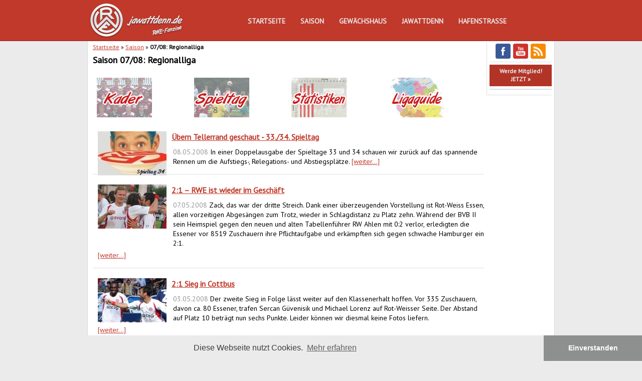

--- FILE ---
content_type: text/html; charset=UTF-8
request_url: https://modx.jawattdenn.de/saison/0708-regionalliga.html?start=10
body_size: 5712
content:
<?xml version="1.0" encoding="UTF-8"?>
<!DOCTYPE html PUBLIC "-//W3C//DTD XHTML 1.0 Transitional//EN"
  "http://www.w3.org/TR/xhtml1/DTD/xhtml1-transitional.dtd">
<html xmlns="http://www.w3.org/1999/xhtml" lang="de">
	<head profile="http://www.w3.org/2005/10/profile">		
		<title>07/08: Regionalliga | Jawattdenn.de</title>
		<base href="https://modx.jawattdenn.de/" />    
		<meta http-equiv="Content-Type" content="text/html; charset=UTF-8" />
		

		<meta name="description" content="" />

		<meta name="language" content="de" />
		<!-- Open Graph Protocol -->
		<meta property="og:title" content="07/08: Regionalliga | Jawattdenn.de" />
		<meta property="og:type" content="sports_team" />
		<meta property="og:url" content="https://modx.jawattdenn.de/saison/0708-regionalliga.html" />
		<meta property="og:image" content="" />
		<meta property="og:site_name" content="Jawattdenn.de" />
		<!-- Microdata Specs -->
		<meta itemprop="name" content="07/08: Regionalliga | Jawattdenn.de">
		<meta itemprop="url" content="https://modx.jawattdenn.de/saison/0708-regionalliga.html">
		<!-- Facebook App ID -->
		<meta property="fb:app_id" content="154017054617996" />
		<meta name="robots" content="index,follow" />
		
		<!-- Matomo Tag Manager -->
		<script type="text/javascript">
		var _mtm = _mtm || [];
		_mtm.push({'mtm.startTime': (new Date().getTime()), 'event': 'mtm.Start'});
		var d=document, g=d.createElement('script'), s=d.getElementsByTagName('script')[0];
		g.type='text/javascript'; g.async=true; g.defer=true; g.src='https://stats.rwe-network.de/js/container_df5nh0wW.js'; s.parentNode.insertBefore(g,s);
		</script>
		<!-- End Matomo Tag Manager -->
		
		<link rel="stylesheet" href="/assets/templates/jwd14/css/default.css" type="text/css" media="screen" />
		<link rel="stylesheet" href="/assets/templates/jwd14/css/shariff.complete.css" type="text/css" media="screen" />
		<link rel="stylesheet" href="/assets/templates/jwd14/css/print.css" type="text/css" media="print" />
		<link rel="stylesheet" href="//fonts.googleapis.com/css?family=PT+Sans" type="text/css" />
		<link rel="alternate" type="application/rss+xml" title="RSS 2.0" href="https://modx.jawattdenn.de/jwd/feed.rss" />
		<link rel="apple-touch-icon" sizes="152x152" href="/assets/templates/jwd14/images/apple-touch-icon-152x152.png" />
		<link rel="apple-touch-icon" sizes="120x120" href="/assets/templates/jwd14/images/apple-touch-icon-120x120.png" />
		<link rel="apple-touch-icon" sizes="76x76" href="/assets/templates/jwd14/images/apple-touch-icon-76x76.png" />
		<link rel="apple-touch-icon" sizes="57x57" href="/assets/templates/jwd14/images/apple-touch-icon-57x57.png" />
		<link rel="icon" type="image/png" href="/assets/templates/jwd14/images/favicon.png" />
		<script type="text/javascript" src="/assets/js/jquery.min.js"></script>
		<script type="text/javascript" src="/assets/templates/jwd14/js/jquery.dropcaptions.js"></script>
		<script type="text/javascript" src="/assets/templates/jwd14/js/retina.min.js"></script>
		<script type="text/javascript" src="/assets/templates/jwd14/js/shariff.min.js"></script>
		<script type="text/javascript" src="/assets/templates/jwd14/js/jwd.js"></script>
		
<link rel="stylesheet" type="text/css" href="//cdnjs.cloudflare.com/ajax/libs/cookieconsent2/3.0.3/cookieconsent.min.css" />
<script src="//cdnjs.cloudflare.com/ajax/libs/cookieconsent2/3.0.3/cookieconsent.min.js"></script>
<script>
window.addEventListener("load", function(){
window.cookieconsent.initialise({
  "palette": {
    "popup": {
      "background": "#ebebeb",
      "text": "#3c3c3c"
    },
    "button": {
      "background": "#8e9090",
      "text": "#ffffff"
    }
  },
  "theme": "edgeless",
  "content": {
    "message": "Diese Webseite nutzt Cookies.",
    "dismiss": "Einverstanden",
    "link": "Mehr erfahren",
    "href": "https://modx.jawattdenn.de/jwd/datenschutzerklärung.html"
  }
})});
</script>
		
	</head>
  <body>
    <div id="top_container">
		<div id="top_container_inner">
			<div id="logo_menu_wrapper">
				<a href="/" id="jwd_logo"><img src="/assets/templates/jwd14/images/logo.png" alt="Jawattdenn.de - Logo" title="Jawattdenn.de" data-rjs="2" /></a>
				<ul class="menu"><li id="nav1"><a href="https://modx.jawattdenn.de/" title="Startseite" >Startseite</a></li>
<li id="nav7160"><a href="/saison/1819-regionalliga-west.html" title="Saison" >Saison</a><ul class="sub-menu"><li id="nav6779"><a href="/saison/1718-regionalliga-west/kader.html" title="Kader" >Kader</a></li>
<li id="nav7503"><a href="/saison/1920-regionalliga-west/spieltag.html" title="Spieltag" >Spieltag</a></li>
<li id="nav6789"><a href="/saison/1718-regionalliga-west/statistiken.html" title="Statistiken" >Statistiken</a></li>
<li id="nav6756" class="last"><a href="/saison/1718-regionalliga-west/ligaguide.html" title="Ligaguide" >Ligaguide</a></li>
</ul></li>
<li id="nav4560"><a href="/gewaechshaus/1314-oberliga-niederrhein.html" title="Gewächshaus" >Gewächshaus</a></li>
<li id="nav5"><a href="/jawattdenn.html" title="Jawattdenn" >Jawattdenn</a><ul class="sub-menu"><li id="nav14"><a href="/jawattdenn/ich-sach-ma.html" title="Ich sach ma" >Ich sach ma</a></li>
<li id="nav15"><a href="/jawattdenn/erzaehl-ma.html" title="Erzähl ma" >Erzähl ma</a></li>
<li id="nav16"><a href="/jawattdenn/weisste-noch.html" title="Weißte noch?" >Weißte noch?</a></li>
<li id="nav17"><a href="/jawattdenn/jawattlachstedenn.html" title="Jawattlachstedenn?" >Jawattlachstedenn?</a></li>
<li id="nav18"><a href="/jawattdenn/hopping.html" title="Hopping" >Hopping</a></li>
<li id="nav8" class="last"><a href="/jawattdenn/downloads.html" title="Downloads" >Downloads</a></li>
</ul></li>
<li id="nav6" class="last"><a href="/hafenstrasse.html" title="Hafenstraße" >Hafenstraße</a><ul class="sub-menu"><li id="nav11"><a href="/hafenstrasse/stadion.html" title="GMS" >GMS</a></li>
<li id="nav12"><a href="/hafenstrasse/verein.html" title="Verein" >Verein</a></li>
<li id="nav53"><a href="/hafenstrasse/neubau.html" title="Stadion Essen" >Stadion Essen</a></li>
<li id="nav9" class="last"><a href="/hafenstrasse/links.html" title="RWE-Links" >RWE-Links</a></li>
</ul></li>
</ul>
			</div>
		</div>
    </div>                    
        
    <div id="content_container">
      <div id="content">
          <div id="col1">
            <div class="breadcrumb left_padding">
				
				<span class="B_crumbBox"><span class="B_firstCrumb"><a class="B_homeCrumb" href="/" title="Das RWE-Fanzine bietet Informationen rund um den Verein sowie Artikel, Spielberichte und Fotos.">Startseite</a></span>  &raquo;  <a class="B_crumb" href="/saison.html" title="Saison">Saison</a>  &raquo;  <span class="B_lastCrumb"><span class="B_currentCrumb">07/08: Regionalliga</span></span></span>
			</div>
           		
          		
          		
          		
			    <div class="left_padding">
          		   <div>
<h1>Saison 07/08: Regionalliga</h1>
<table border="0" width="100%" align="center">
<tbody>
<tr>
<td>
<p>			<a href="index.php?id=100"><img src="assets/images/teaser/kader_teaser.jpg" alt="Kader" width="110" height="79" /></a>			</p>
</td>
<td><a href="saison/0708-regionalliga/spieltag1.html"><img src="assets/images/teaser/spieltag_teaser.jpg" alt="Spieltag" width="110" height="79" /></a><br />			</td>
<td><a href="saison/0708-regionalliga/statistiken.html"><img src="assets/images/teaser/statistiken_teaser.jpg" alt="Statistiken" width="110" height="79" /></a>			</td>
<td><a href="saison/0708-regionalliga/ligaguide.html"><img src="assets/images/teaser/ligaguide_teaser.jpg" alt="Ligaguide" width="110" height="79" /></a></td>
</tr>
</tbody>
</table>
</div>

<ul class="ditto">
	<li class="Saison">
    <a href="saison/0708-regionalliga/tellerrand33.html" title="Tellerrand33"><img src="assets/images/saison0708/teaser/198_34.jpg" alt="Teaserbild" /></a>
    <h2>
    <a href="saison/0708-regionalliga/tellerrand33.html" title="Tellerrand33">
          Übern Tellerrand geschaut - 33./34. Spieltag
       </a>
    </h2>
    <p class="intro">
      <span class="date">08.05.2008</span> In einer Doppelausgabe der Spieltage 33 und 34 schauen wir zurück auf das spannende Rennen um die Aufstiegs-, Relegations- und Abstiegsplätze.
      <a class="more" href="saison/0708-regionalliga/tellerrand33.html" title="Tellerrand33">[weiter...]</a>
    </p>
    
</li><li class="Saison_Spiel">
    <a href="saison/0708-regionalliga/rwe-hamburger-sv/spielbericht1.html" title="RWE - Hamburger SV"><img src="assets/images/saison0708/teaser/710.jpg" alt="Teaserbild" /></a>
    <h2>
    <a href="saison/0708-regionalliga/rwe-hamburger-sv/spielbericht1.html" title="RWE - Hamburger SV">
          2:1 – RWE ist wieder im Geschäft
       </a>
    </h2>
    <p class="intro">
      <span class="date">07.05.2008</span> Zack, das war der dritte Streich. Dank einer überzeugenden Vorstellung ist Rot-Weiss Essen, allen vorzeitigen Abgesängen zum Trotz, wieder in Schlagdistanz zu Platz zehn. Während der BVB II sein Heimspiel gegen den neuen und alten Tabellenführer RW Ahlen mit 0:2 verlor, erledigten die Essener vor 8519 Zuschauern ihre Pflichtaufgabe und erkämpften sich gegen schwache Hamburger ein 2:1.
<p><a href="saison/0708-regionalliga/rwe-hamburger-sv/vorbericht1.html">Vorbericht</a> <a href="saison/0708-regionalliga/rwe-hamburger-sv/spielbericht1.html">Spielbericht</a> <a href="saison/0708-regionalliga/rwe-hamburger-sv/fotos7.html">Fotos</a></p>
      <a class="more" href="saison/0708-regionalliga/rwe-hamburger-sv/spielbericht1.html" title="RWE - Hamburger SV">[weiter...]</a>
    </p>
    
</li><li class="Saison_Spiel">
    <a href="saison/0708-regionalliga/cottbus-ii-rwe/spielbericht1.html" title="Cottbus II - RWE"><img src="assets/images/saison0708/teaser/597.jpg" alt="Teaserbild" /></a>
    <h2>
    <a href="saison/0708-regionalliga/cottbus-ii-rwe/spielbericht1.html" title="Cottbus II - RWE">
          2:1 Sieg in Cottbus
       </a>
    </h2>
    <p class="intro">
      <span class="date">03.05.2008</span> Der zweite Sieg in Folge lässt weiter auf den Klassenerhalt hoffen. Vor 335 Zuschauern, davon ca. 80 Essener, trafen Sercan Güvenisik und Michael Lorenz auf Rot-Weisser Seite. Der Abstand auf Platz 10 beträgt nun sechs Punkte.
Leider können wir diesmal keine Fotos liefern.
<p><a href="saison/0708-regionalliga/cottbus-ii-rwe/vorbericht1.html">Vorbericht</a> <a href="saison/0708-regionalliga/cottbus-ii-rwe/spielbericht1.html">Spielbericht</a></p>
      <a class="more" href="saison/0708-regionalliga/cottbus-ii-rwe/spielbericht1.html" title="Cottbus II - RWE">[weiter...]</a>
    </p>
    
</li><li class="Saison">
    <a href="saison/0708-regionalliga/tellerrand-32.html" title="Tellerrand 32"><img src="assets/images/saison0708/teaser/198_32.jpg" alt="Teaserbild" /></a>
    <h2>
    <a href="saison/0708-regionalliga/tellerrand-32.html" title="Tellerrand 32">
          Übern Tellerrand geschaut - 32. Spieltag
       </a>
    </h2>
    <p class="intro">
      <span class="date">27.04.2008</span> Auch nach dem 32. Spieltag der Regionalliga-Nord bleibt die Auf- und Abstiegsfrage weiter unbeantwortet. Immerhin sendeten unsere Rot-Weissen mit dem überzeugenden 3:0 Sieg gegen den Tabellenzweiten aus Bremen ein kleines Lebenszeichen aus, welches sich in der Tabelle allerdings nicht sonderlich bemerkbar machte.
      <a class="more" href="saison/0708-regionalliga/tellerrand-32.html" title="Tellerrand 32">[weiter...]</a>
    </p>
    
</li><li class="Saison_Spiel">
    <a href="saison/0708-regionalliga/rwe-bremen-ii/spielbericht1.html" title="RWE - Bremen II"><img src="assets/images/saison0708/teaser/707.jpg" alt="Teaserbild" /></a>
    <h2>
    <a href="saison/0708-regionalliga/rwe-bremen-ii/spielbericht1.html" title="RWE - Bremen II">
          3:0 gegen Bremen II
       </a>
    </h2>
    <p class="intro">
      <span class="date">25.04.2008</span> Warum nicht immer so? Die Rot-Weissen zeigten eine überzeugende Leistung gegen die Werder-Bubis und mit dem 3:0 waren die noch gut bedient. Mal sehen, ob auch was in Cottbus geht...
<p><a href="saison/0708-regionalliga/rwe-bremen-ii/vorbericht1.html">Vorbericht</a> <a href="saison/0708-regionalliga/rwe-bremen-ii/spielbericht1.html">Spielbericht</a> <a href="saison/0708-regionalliga/rwe-bremen-ii/fotos7.html">Fotos</a></p>
      <a class="more" href="saison/0708-regionalliga/rwe-bremen-ii/spielbericht1.html" title="RWE - Bremen II">[weiter...]</a>
    </p>
    
</li><li class="Saison">
    <a href="saison/0708-regionalliga/u23/fotos7.html" title="U23"><img src="assets/images/saison0708/teaser/704.jpg" alt="Teaserbild" /></a>
    <h2>
    <a href="saison/0708-regionalliga/u23/fotos7.html" title="U23">
          RWE U23 macht die Meisterschaft klar
       </a>
    </h2>
    <p class="intro">
      <span class="date">20.04.2008</span> Mit einem 1:0 Sieg über Union Solingen machte die U23 heute die Meisterschaft in der Verbandsliga klar. Das Tor des Tages erzielte Samet Alpay nach Vorlage von Tim Erfen. Die anfänglich gute Stimmung auf den Rängen wurde durch einen übertriebenen Polizeiaufmarsch auf der Tribüne getrübt.

Jawattdenn.de gratuliert dem ganzen Team zur Meisterschaft und dem Aufstieg in die NRW-Liga!
      <a class="more" href="saison/0708-regionalliga/u23/fotos7.html" title="U23">[weiter...]</a>
    </p>
    
</li><li class="Saison_Spiel">
    <a href="saison/0708-regionalliga/wuppertal-rwe/spielbericht1.html" title="Wuppertal - RWE"><img src="assets/images/saison0708/teaser/404.jpg" alt="Teaserbild" /></a>
    <h2>
    <a href="saison/0708-regionalliga/wuppertal-rwe/spielbericht1.html" title="Wuppertal - RWE">
          2:2 in Wuppertal
       </a>
    </h2>
    <p class="intro">
      <span class="date">19.04.2008</span> Alles wie gehabt. Gut gespielt, den Sack nicht zugemacht und in der Schlussphase wieder einen kassiert. Platz 14 und weiterhin 10 Punkte Rückstand bleiben am heutigen Tag übrig.
<p><a href="saison/0708-regionalliga/wuppertal-rwe/vorbericht1.html">Vorbericht</a> <a href="saison/0708-regionalliga/wuppertal-rwe/spielbericht1.html">Spielbericht</a> <a href="saison/0708-regionalliga/wuppertal-rwe/fotos7.html">Fotos</a></p>
      <a class="more" href="saison/0708-regionalliga/wuppertal-rwe/spielbericht1.html" title="Wuppertal - RWE">[weiter...]</a>
    </p>
    
</li><li class="Saison">
    <a href="saison/0708-regionalliga/tellerrand-30.html" title="Tellerrand 30"><img src="assets/images/saison0708/teaser/198_30.jpg" alt="Teaserbild" /></a>
    <h2>
    <a href="saison/0708-regionalliga/tellerrand-30.html" title="Tellerrand 30">
          Übern Tellerrand geschaut - 30. Spieltag
       </a>
    </h2>
    <p class="intro">
      <span class="date">14.04.2008</span> Spielfreies Wochenende für die Rot-Weissen und das damit verbundene bange Schielen auf die Konkurrenz. Gute Nachrichten gibt es von den anderen Plätzen der Regionalliga nicht zu vermelden.
      <a class="more" href="saison/0708-regionalliga/tellerrand-30.html" title="Tellerrand 30">[weiter...]</a>
    </p>
    
</li><li class="">
    <a href="saison/0708-regionalliga/fotos7.html" title="U23"><img src="assets/images/saison0708/teaser/698.jpg" alt="Teaserbild" /></a>
    <h2>
    <a href="saison/0708-regionalliga/fotos7.html" title="U23">
          U23 mit 2:3 Niederlage - Meisterfeier verschoben
       </a>
    </h2>
    <p class="intro">
      <span class="date">13.04.2008</span> Der Aufstieg ist schon perfekt, die Meisterschaft noch nicht ganz. In Hönnepel-Niedermörmter gab es heute die erste Saisonniederlage der U23 in dieser Saison. Chamdin Said und Emrah Uzun trafen auf rot-weisser Seite. Am kommenden Sonntag (15 Uhr) könnten nun gegen Union Solingen die Sektkorken endgültig knallen. Die Meisterschaft in der Heimat zu feiern ist auch schöner, als auf dem Dorf.
      <a class="more" href="saison/0708-regionalliga/fotos7.html" title="U23">[weiter...]</a>
    </p>
    
</li><li class="Saison_Spiel">
    <a href="saison/0708-regionalliga/desseldorf-rwe-pokal/spielbericht1.html" title="Düsseldorf - RWE Pokal"><img src="assets/images/saison0708/teaser/697.jpg" alt="Teaserbild" /></a>
    <h2>
    <a href="saison/0708-regionalliga/desseldorf-rwe-pokal/spielbericht1.html" title="Düsseldorf - RWE Pokal">
          1:0 gegen Düsseldorf - RWE im DFB-Pokal
       </a>
    </h2>
    <p class="intro">
      <span class="date">08.04.2008</span> Kaum zu glauben, aber wahr - Die Roten können doch noch gewinnen. Durch einen 1:0 Sieg über Fortuna Düsseldorf im Diebels-Niederrheinpokal-Finale steht unsere Mannschaft nächste Saison in der ersten Hauptrunde des DFB-Pokals. Vielleicht gibt dieser Sieg noch einmal Auftrieb für die restlichen Spiele.
<p><a href="saison/0708-regionalliga/desseldorf-rwe-pokal/vorbericht1.html">Vorbericht</a> <a href="saison/0708-regionalliga/desseldorf-rwe-pokal/spielbericht1.html">Spielbericht</a> <a href="saison/0708-regionalliga/desseldorf-rwe-pokal/fotos7.html">Fotos</a></p>
      <a class="more" href="saison/0708-regionalliga/desseldorf-rwe-pokal/spielbericht1.html" title="Düsseldorf - RWE Pokal">[weiter...]</a>
    </p>
    
</li>
	
</ul>

<div><p id="pagination">11 - 20 von 98 Artikeln<br />Seite: <a href='/saison/0708-regionalliga.html' class='ditto_previous_link'>&lt; Zurück</a>  <a href='/saison/0708-regionalliga.html?start=20' class='ditto_next_link'>Weiter &gt;</a></p></div>
			    </div>
          		
          </div>
          <div id="col2">
			<div class="socialmedia">
                 <a href="https://www.facebook.com/jawattdenn.de" target="_blank" title="Folge uns auf Facebook" onclick="_paq.push(['trackEvent', 'Social', 'Facebook']);"><img src="/assets/templates/jwd14/images/socialmedia/facebook.png" alt="Facebook" data-rjs="2" /></a>
                 <a href="https://www.youtube.com/jawattdennde" target="_blank" title="Folge uns auf YouTube" onclick="_paq.push(['trackEvent', 'Social', 'YouTube']);"><img src="/assets/templates/jwd14/images/socialmedia/youtube.png" alt="YouTube" data-rjs="2" /></a>
                 <a href="https://modx.jawattdenn.de/jwd/feed.rss" title="Abonniere unseren RSS-Feed" onclick="_paq.push(['trackEvent', 'Social', 'RSS']);"><img src="/assets/templates/jwd14/images/socialmedia/rss.png" alt="RSS-Feed" data-rjs="2" /></a>
			</div>
            <hr />
	
            <a class="mitglied" href="https://rwe-mitglied.de/" target="_blank">Werde Mitglied!<br />JETZT &raquo;</a>
			<hr style="margin-bottom:0" />
			<div class="shariff" data-orientation="vertical" data-services="[&quot;facebook&quot;,&quot;googleplus&quot;,&quot;twitter&quot;]" data-backend-url="/assets/templates/jwd14/php/" ></div>
            <hr style="margin-top:0" />
			  <!--
            <p class="bold">
            	Tabelle
            </p>
            <table>
  
  <tr style="background: #0C0 repeat;color: #000;">
    <td class="platz"><strong>1</strong></td>
    <td class="verein">Uerdingen</td>
    <td class="punkte">73</td>
  </tr>
  
  <tr style="">
    <td class="platz"><strong>2</strong></td>
    <td class="verein">Viktoria</td>
    <td class="punkte">71</td>
  </tr>
  
  <tr style="">
    <td class="platz"><strong>3</strong></td>
    <td class="verein">Dortmund 2</td>
    <td class="punkte">54</td>
  </tr>
  
  <tr style="">
    <td class="platz"><strong>4</strong></td>
    <td class="verein">Wuppertal</td>
    <td class="punkte">53</td>
  </tr>
  
  <tr style="">
    <td class="platz"><strong>5</strong></td>
    <td class="verein">Aachen</td>
    <td class="punkte">52</td>
  </tr>
  
  <tr style="">
    <td class="platz"><strong>6</strong></td>
    <td class="verein">Wiedenbrueck</td>
    <td class="punkte">52</td>
  </tr>
  
  <tr style="">
    <td class="platz"><strong>7</strong></td>
    <td class="verein">Verl</td>
    <td class="punkte">50</td>
  </tr>
  
  <tr style="">
    <td class="platz"><strong>8</strong></td>
    <td class="verein">Rodinghausen</td>
    <td class="punkte">50</td>
  </tr>
  
  <tr style="">
    <td class="platz"><strong>9</strong></td>
    <td class="verein">Oberhausen</td>
    <td class="punkte">49</td>
  </tr>
  
  <tr style="font-weight:bolder;">
    <td class="platz"><strong>10</strong></td>
    <td class="verein">Essen</td>
    <td class="punkte">48</td>
  </tr>
  
  <tr style="">
    <td class="platz"><strong>11</strong></td>
    <td class="verein">Wattenscheid</td>
    <td class="punkte">44</td>
  </tr>
  
  <tr style="">
    <td class="platz"><strong>12</strong></td>
    <td class="verein">M'Gladbach 2</td>
    <td class="punkte">42</td>
  </tr>
  
  <tr style="">
    <td class="platz"><strong>13</strong></td>
    <td class="verein">Koeln 2</td>
    <td class="punkte">37</td>
  </tr>
  
  <tr style="">
    <td class="platz"><strong>14</strong></td>
    <td class="verein">Bonn</td>
    <td class="punkte">37</td>
  </tr>
  
  <tr style="background: #FCC repeat;color: #000;">
    <td class="platz"><strong>15</strong></td>
    <td class="verein">D'dorf 2</td>
    <td class="punkte">35</td>
  </tr>
  
  <tr style="background: #FCC repeat;color: #000;">
    <td class="platz"><strong>16</strong></td>
    <td class="verein">Erndtebrueck</td>
    <td class="punkte">26</td>
  </tr>
  
  <tr style="background: #FCC repeat;color: #000;">
    <td class="platz"><strong>17</strong></td>
    <td class="verein">Wegberg</td>
    <td class="punkte">25</td>
  </tr>
  
  <tr style="background: #FCC repeat;color: #000;">
    <td class="platz"><strong>18</strong></td>
    <td class="verein">Rhynern</td>
    <td class="punkte">18</td>
  </tr>
  
</table>
				-->
          </div>
          <div class="clear"></div>
      </div>  
    </div>

	<div id="bottom_container">
		<div id="bottom_container_inner">
			<div id="bottom_menu_wrapper">
				<ul class="bottomnav"><li><a href="/saison/1819-regionalliga-west.html" title="Saison" >Saison</a><ul><li><a href="/saison/2021-regionalliga-west.html" title="20/21: Regionalliga-West" >20/21: Regionalliga-West</a></li>
<li><a href="/saison/1920-regionalliga-west.html" title="19/20: Regionalliga-West" >19/20: Regionalliga-West</a></li>
<li><a href="/saison/1819-regionalliga-west.html" title="18/19: Regionalliga-West" >18/19: Regionalliga-West</a></li>
<li><a href="/saison/1718-regionalliga-west.html" title="17/18: Regionalliga-West" >17/18: Regionalliga-West</a></li>
<li><a href="/saison/1617-regionalliga-west.html" title="16/17: Regionalliga-West" >16/17: Regionalliga-West</a></li>
<li><a href="/saison/1516-regionalliga-west.html" title="15/16: Regionalliga-West" >15/16: Regionalliga-West</a></li>
<li><a href="/saison/1415-regionalliga-west.html" title="14/15: Regionalliga-West" >14/15: Regionalliga-West</a></li>
<li><a href="/saison/1314-regionalliga-west.html" title="13/14: Regionalliga-West" >13/14: Regionalliga-West</a></li>
<li><a href="/saison/1213-regionalliga-west.html" title="12/13: Regionalliga-West" >12/13: Regionalliga-West</a></li>
<li><a href="/saison/1112-regionalliga-west.html" title="11/12: Regionalliga-West" >11/12: Regionalliga-West</a></li>
<li><a href="/saison/1011-nrw-liga.html" title="10/11: NRW-Liga" >10/11: NRW-Liga</a></li>
<li><a href="/saison/0910-regionalliga-west.html" title="09/10: Regionalliga-West" >09/10: Regionalliga-West</a></li>
<li><a href="/saison/0809-regionalliga-west.html" title="08/09: Regionalliga-West" >08/09: Regionalliga-West</a></li>
<li class="last active"><a href="/saison/0708-regionalliga.html" title="07/08: Regionalliga" >07/08: Regionalliga</a></li>
</ul></li>
<li><a href="/gewaechshaus/1314-oberliga-niederrhein.html" title="Gewächshaus" >Gewächshaus</a><ul><li><a href="/gewaechshaus/1314-oberliga-niederrhein.html" title="13/14: Oberliga-Niederrhein" >13/14: Oberliga-Niederrhein</a></li>
<li><a href="/gewaechshaus/1213-landesliga.html" title="12/13: Landesliga" >12/13: Landesliga</a></li>
<li><a href="/gewaechshaus/1112-landesliga.html" title="11/12: Landesliga" >11/12: Landesliga</a></li>
<li><a href="/gewaechshaus/0809-nrw-liga.html" title="08/09: NRW-Liga" >08/09: NRW-Liga</a></li>
<li class="last"><a href="/gewaechshaus/1011-niederrheinliga.html" title="10/11: Niederrheinliga" >10/11: Niederrheinliga</a></li>
</ul></li>
<li><a href="/jawattdenn.html" title="Jawattdenn" >Jawattdenn</a><ul><li><a href="/jawattdenn/ich-sach-ma.html" title="Ich sach ma" >Ich sach ma</a></li>
<li><a href="/jawattdenn/erzaehl-ma.html" title="Erzähl ma" >Erzähl ma</a></li>
<li><a href="/jawattdenn/weisste-noch.html" title="Weißte noch?" >Weißte noch?</a></li>
<li><a href="/jawattdenn/jawattlachstedenn.html" title="Jawattlachstedenn?" >Jawattlachstedenn?</a></li>
<li><a href="/jawattdenn/hopping.html" title="Hopping" >Hopping</a></li>
<li class="last"><a href="/jawattdenn/downloads.html" title="Downloads" >Downloads</a></li>
</ul></li>
<li class="last"><a href="/hafenstrasse.html" title="Hafenstraße" >Hafenstraße</a><ul><li><a href="/hafenstrasse/stadion.html" title="GMS" >GMS</a></li>
<li><a href="/hafenstrasse/verein.html" title="Verein" >Verein</a></li>
<li><a href="/hafenstrasse/neubau.html" title="Stadion Essen" >Stadion Essen</a></li>
<li class="last"><a href="/hafenstrasse/links.html" title="RWE-Links" >RWE-Links</a></li>
</ul></li>
</ul>
				<br class="clear" />
				<ul class="bottomlinks"><li><a href="/jwd/impressum.html" title="Impressum" >Impressum</a></li>
<li><a href="/jwd/kontakt.html" title="Kontakt" >Kontakt</a></li>
<li class="last"><a href="/jwd/datenschutzerklärung.html" title="Datenschutzerklärung" >Datenschutzerklärung</a></li>
</ul>
			</div>
		</div>
	</div>
  </body>
</html>

--- FILE ---
content_type: text/css
request_url: https://modx.jawattdenn.de/assets/templates/jwd14/css/default.css
body_size: 2158
content:
/* <clean> */

html,body,div,ul,ol,li,h1,h2,h3,form,p,blockquote,fieldset,input {
margin:0;
padding:0;
}

ul,ol {
list-style-image:none;
list-style-position:outside;
list-style-type:none;
}

a:active,a:focus,input:focus,input:active {
outline:none;
}

.clear {
clear:both;
}

a img {
background:none;
border:none;
}

/* </clean> */

/* <general> */

body {
background-color:#ebebeb;
color:#000;
font-family:'PT Sans', sans-serif;;
font-size:14px;
line-height:1.4;
text-align:center;
}

a:link, a:visited, a:focus {
	color:#C0392B;
	text-decoration:underline;
}

a:hover {
	color: #e74c3c;
	text-decoration:none;
}

/* </general> */

#top_container {
	background-color:#c0392b;
	border-bottom: 1px solid rgba(0, 0, 0, 0.05);
	width:100%;
  	position: fixed;
	z-index: 1000;
}

#top_container.sticky {
	opacity: 0.95;
	
    animation: movedown 1s;
    animation-iteration-count: 1;
    animation-timing-function: ease-in-out;
    -webkit-animation: movedown 1s;
    -webkit-animation-iteration-count: 1;
    -webkit-animation-timing-function: ease-in-out;
}

#top_container.sticky a#jwd_logo {
	display: none;
}

#top_container_inner {
	border-bottom: 1px solid rgba(0, 0, 0, 0.15);
	padding: 5px 0;
	height: 70px;
}

#top_container.sticky #top_container_inner  {
	height: 45px;
}

#logo_menu_wrapper {
	display: block;
	margin: 0 auto;
	width: 930px;
}

	a#jwd_logo {
		display: block;
		float: left;
		height: 70px;
		width: 200px;
	}

	.menu {
		display: block;
		float: right;
		margin: 15px 80px 0 0;
	}
	
	#top_container.sticky .menu {
		margin-top: 0px;
		float: none;
		margin-left: 200px;
	}

	.menu ul,
	.menu li,
	.menu a {
		margin: 0;
		padding: 0;
		border: none;
		outline: none;
	}

	.menu li {
		list-style: none outside none;
		display: block;
		float: left;
	}
	
	.menu li a {
		/* background-color: #b13427; */
		color: #EBEBEB;
		text-decoration: none;
		padding: 15px;
		display: block;
		font-size: 14px;
		line-height: 15px;
		font-weight: bold;
		text-transform: uppercase;
	}
	
	.menu li.active a, .menu li a:hover, .menu li:hover a {
		background-color: #a33024;
		color: #fff;
		text-decoration: none;
	}
	
	.menu li ul.sub-menu {
		display: none;
		/* transition: opacity .55s ease .1s;
		-moz-transition: opacity .55s ease .1s;
		-webkit-transition: opacity .55s ease .1s;
		-ms-transition: opacity .55s ease .1s; */
	}

	.menu li:hover > ul {
		display: block;
		position: absolute;
		z-index: 1000;
	}
	
	.menu li ul.sub-menu li {
		display: block;
		float: none;
	}
	
	.menu li ul.sub-menu a {
    	background-color: #a33024;
    	color: #EBEBEB;
    	font-size: 10px;
	    line-height: 10px;
    	padding: 10px;
	    text-decoration: none;
	    text-transform: none;
	    text-align: left;
	    border-top: 1px solid rgba(0, 0, 0, 0.05);
	}
	
	.menu li ul.sub-menu a:hover {
		color: 	#fff;
	}
	
	.menu li#nav51 ul.sub-menu a {
		width: 58px;
	}

	.menu li#nav5 ul.sub-menu a {
		width: 95px;
	}
	
	.menu li#nav6 ul.sub-menu a {
		width: 109px;
	}
	
#content_container {
	margin:0 auto;
	position:relative;
	text-align:left!important;
	width:920px;
	padding: 86px 5px 5px 5px;
	background-color:#fff;
	border-left: 1px solid rgba(0, 0, 0, 0.15);
	border-right: 1px solid rgba(0, 0, 0, 0.15);
}

#content p {
margin-bottom: 5px;
margin-top: 5px;
}

#content p.intro {
padding-left: 150px;
}

#content p.mehrLinks {
padding-left: 150px;
}

#content hr {
border:none;
border-bottom:1px solid #dfdfdf;
clear:both;
height:0;
margin:5px 0;
}

#content h1 {
font-size:18px;
margin:0 0 10px;
}

#content h2 {
font-size:16px;
margin:0 0 10px;
}

ul.ditto li h2 {
color:#C0392B;
}

#content ul.thumbs li {
height:186px;
margin:0!important;
text-align:center;
width:186px;
padding: 5px;
}

#col1 {
float:left;
width:785px;
min-height:570px;
}

#col1 .breadcrumb {
margin-bottom: 5px;
font-size:12px;
}

#col1 .social {
display: inline;
}

#col1 .left_padding {
padding-left: 5px;
}

#col1 hr {
margin-bottom:1em;
margin-top:1em;
}

#col1 img {
border:none;
margin:5px 10px 0 5px;
}

#col1 #pagination {
clear:both;
margin: 10px 0;
padding: 0;
text-align:center;
}

#col1 #pagination a.ditto_page {
margin:0 .5em;
}

#col1 div.intro {
background-color:#f6f6f6;
border-top:1px solid #DFDFDF;
border-bottom:1px solid #DFDFDF;
margin:0 0 10px;
padding:5px;
}

#col1 div.intro p {
color:#4d4d4d;
font-weight:700;
padding: 0;
}

#col1 div.intro span {
color:#4d4d4d;
font-size:13px;
}

#col1 ul.sitemap li ul {
margin-left: 15px;
}

#col2 {
border-bottom:1px solid #dfdfdf;
border-left:1px solid #dfdfdf;
float:right;
font-size:12px;
padding:0 0 5px 5px;
text-align:center;
width:124px;
margin-left:5px;
}

#col2 div.socialmedia {
	display: block;
	padding 0;
	margin: 0;
	height: 32px;
}

#col2 a.mitglied {
	background-color:#b13427;
	color:#EBEBEB;
	display:inline-block;
	font-size:12px;
	font-weight: bold;
	padding:5px 0 6px;
	text-decoration:none;
	width:100%;
	/* transition: all 0.3s ease-in 0s; */
}

#col2 a.mitglied:hover {
	background-color: #a33024;
	color: #fff;
	text-decoration: none;
}

#col2 table {
border-collapse:collapse;
text-align:left;
width:100%;
}

#col2 td.platz,#col2 td.punkte {
padding-right:5px;
text-align:right;
width:12px;
}

#col2 td.verein {
width:75px;
}

.shariff li.shariff-button {
width: 100%;
}

.shariff li.shariff-button a {
text-align: left;
}

ul.ditto {
padding:20px 0 0;
}

ul.ditto li {
border-bottom:1px solid #dfdfdf;
margin-bottom:20px;
padding-bottom:10px;
padding-left:10px;
}

ul.ditto li p {
padding-left:160px;
}

ul.ditto li h2 {
margin-bottom:5px;
}

ul.ditto li img {
float:left;
margin:0 10px 0 0 !important;
}


ul.ditto li span.date {
color:#969696!important;
}

ul.ditto p a {
display:none;
}

ul.ditto p.mehrLinks a {
display:inline!important;
font-size:13px;
margin-right:10px;
}

a.more {
display:inline!important;
}

#bottom_container {
	background-color:#c0392b;
	border-top: 1px solid rgba(0, 0, 0, 0.05);
	width:100%;
}

#bottom_container_inner {
	border-top: 1px solid rgba(0, 0, 0, 0.15);
	padding: 10px 0;
}

#bottom_menu_wrapper {
	display: block;
	margin: 0 auto;
	width: 640px;
}

#bottom_container a:link,
#bottom_container a:visited,
#bottom_container a:active {
	color:#fff;
	text-decoration:none;
	text-transform: uppercase;
	font-weight: bold;
}

ul.bottomnav {
	margin:0 auto;
	text-align: left;
	font-size: 90%;
}

ul.bottomnav li {
	display: block;
	width: 170px;
	float:left;
	list-style-type:none;
	padding:0;
	margin-right: 10px;
}

ul.bottomnav li.last {	
	margin: 0;
	width: 100px;
}

ul.bottomnav li ul {
	margin:5px 0 0;
	padding:0;
}

ul.bottomnav li ul li {
	width: 170px!important;
	margin:0;
	padding:0;
}

ul.bottomnav li ul li a {
	text-transform: none!important;
	font-weight:normal!important;
}

ul.bottomlinks {
	display:block;
	margin:10px auto 0;
	width: 320px;
	height: 20px;
}

ul.bottomlinks li {
	display:block;
	float: left;
	width:100px;
	margin:0 10px 0 0;
}

ul.bottomlinks li.last {
	margin: 0;
}

.caption {
-moz-border-radius-bottomleft:6px;
-moz-border-radius-bottomright:6px;
-webkit-border-bottom-left-radius:6px;
-webkit-border-bottom-right-radius:6px;
background:#7a0000;
border-bottom:1px solid #666;
border-left:1px solid #666;
border-right:1px solid #666;
border-top:1px solid #666;
color:#eee;
font-size:11px;
padding:4px;
}

.bold,.B_lastCrumb {
font-weight:700;
}

#col1 div.default,#col2 p {
font-size:14px;
}

ul.bottomlinks li.last,ul.bottomnav li.last {
padding:0;
}

/* Kontaktformular */
#content #col1 #EmailForm fieldset {
	border: none;
}
#content #col1 #EmailForm #postkarte {
	border: 1px solid black;
	height: 24em;
}
#content #col1 #EmailForm textarea {
	display: block;
	width: 100%;
	height: 15em;
}
#content #col1 #EmailForm #postkarte_inhalt {
	width: 60%;
	float: left;
	padding: 1em;
	height: 24em;
}
#content #col1 #EmailForm #stamp {
	float: right;
	width: 30%;
	border-left: 1px solid black;
	padding: 1em;
	margin-top: 0.5em;
	height: 21em;
	text-align: right;
}
#content #col1 #EmailForm #stamp img {
	margin: 0!important;
}
#content #col1 #EmailForm #stamp p {
	margin: 8em 0 0 5em;
	text-align: left;
}

/* Guestbook */
#guestbook_formular{
  margin: 1em 0 1em 0;
  background-color:#F9F9F9;
  border:1px solid #CCCCCC;
  padding:0.3em 0.5em 0pt;
}
.guestbook_top {
	height: 1.6em;
	padding: 0.3em 0.5em 0
}
.guestbook_big {
	float: left;
	font-size: 1.2em;
	font-weight: bold;
	margin-right: 0.5em
}
.guestbook_small {
	float: left;
	font-size: 0.8em;
	font-weight: bold
}
.guestbook_contact {
	float: right;
	margin-left: 0.5em;
}
.guestbook_content {
	padding: 0.5em;
	clear: right;
}
.guestbook_mod {
	float: right;
	margin-left: 0.5em
}
.guestbook_extra {
	float: right;
	padding-bottom: 1em
}
.guestbook_vote {
	float: right
}
.smilie {
	vertical-align: middle;
	margin: 0 0.2em 0 0.2em;
}
div.smilies {
	display: inline;
}
.smilieSelect {
	float: left;
	margin-right: 0.25em
}



--- FILE ---
content_type: text/css
request_url: https://modx.jawattdenn.de/assets/templates/jwd14/css/print.css
body_size: -54
content:
body {
	font-family: "Lucida Grande", Geneva, Arial, Verdana, sans-serif;
	font-size: 10pt;
}

#qmEditorClosed,
#qmEditor,
#top_container ul,
div.breadcrumb,
#col2,
#bottom_container {
 	display: none;
}

#content a img {
  background: none;
  border: none;
}

#content #col1 img {
	margin: 1em;
}

#content ul.thumbs li {
	display:block;
	float:left;
	list-style-image:none !important;
	list-style-position:outside;
	list-style-type:none;
	margin:5px 5px 0pt !important;
	height:166px;
	text-align:center;
	width:166px;
}


--- FILE ---
content_type: application/javascript
request_url: https://modx.jawattdenn.de/assets/templates/jwd14/js/jwd.js
body_size: -93
content:
function AddSmile(SmileCode) {
    var bericht = window.document.getElementById("gb_content");
    bericht.value += " "+SmileCode+" ";
    bericht.focus();
    return;
}

$(function(){
	$('div.default img').dropCaptions();
});

$("#content a[href^='http://']").attr("target","_blank");

jQuery(document).ready(function($){
	retinajs( $('img') );
});

$(window).scroll(function() {
    if ($(this).scrollTop() > 1){  
        $('div#top_container').addClass("sticky");
    }
    else{
        $('div#top_container').removeClass("sticky");
    }
});
